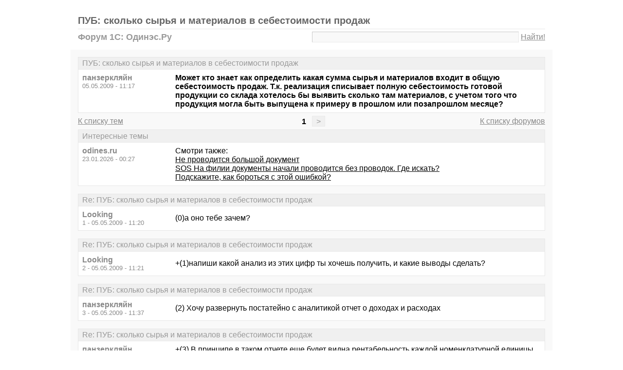

--- FILE ---
content_type: text/html; charset=windows-1251
request_url: https://odines.ru/thread821.html?utm_source=see_also
body_size: 6268
content:
<!DOCTYPE html PUBLIC "-//W3C//DTD XHTML 1.0 Transitional//EN" "http://www.w3.org/TR/xhtml1/DTD/xhtml1-transitional.dtd">
<html xmlns="http://www.w3.org/1999/xhtml">
<head>
<meta http-equiv="Pragma" content="no-cache" />
<meta http-equiv="expires" content="0" />
<meta http-equiv="Cache-control" content="no-cache" />
<meta http-equiv="Content-Type" content="text/html; charset=windows-1251" />
<meta name="description" content="ПУБ: сколько сырья и материалов в себестоимости продаж" />
<meta name="viewport" content="width=device-width, initial-scale=1" />
<title>ПУБ: сколько сырья и материалов в себестоимости продаж - Форум 1С: Одинэс.Ру</title>
<link rel="shortcut icon" href="/favicon.ico" />
<link rel="alternate" type="application/rss+xml" title="ПУБ: сколько сырья и материалов в себестоимости продаж - Форум 1С: Одинэс.Ру" href="https://odines.ru/rss/rss1.xml" />
<style type="text/css">
* {margin:0;padding:0;}
body {background:#fff;color:#000;font-family:"Trebuchet MS", Verdana, sans-serif;font-size:1em;}
a {color:#000;text-decoration:underline;}
a:hover {color:#666;}
table {border-collapse:collapse;width:100%;}
input, textarea, select {font-family:"Trebuchet MS", Verdana, sans-serif;font-size:0.9em;color:#666;background:#f9f9f9;border:1px solid #e9e9e9;border-top-color:#c9c9c9;border-left-color:#c9c9c9;padding:2px 5px;}
input:focus, textarea:focus, select:focus {color:#000;}
input.submit {border:1px solid #e9e9e9;border-bottom-color:#c9c9c9;border-right-color:#c9c9c9;color:#888;}
input.submit:active {border:1px solid #e9e9e9;border-top-color:#c9c9c9;border-left-color:#c9c9c9;padding:2px 5px 2px 5px;}
.head {width:960px;margin:1em auto 0 auto;padding:15px;}
.head h1 {font-size:1.25em;color:#666;border-bottom:1px solid #e9e9e9;padding-bottom:5px;}
.head h2 {font-size:1.15em;color:#999;}
.head table {margin-top:5px;}
.head .left {text-align:left;}
.head .rght {text-align:right;}
.head a {color:#888;text-decoration:underline;}
.head a:hover {color:#666;}
.head input {width:78%;}
.wrap {width:960px;margin:0 auto 1em auto;padding:15px;background:#f9f9f9;}
.wrap h2 {font-size:1.5em;margin:0.5em;}
.wrap h2 a {color:#666;text-decoration:none;}
.wrap h2 a:hover {color:#000;background:#f0f0f0;text-decoration:underline;}
.post, .answer, .error {margin:0 0 1em 0;background:#fff;border:1px solid #e6e6e6;}
.post h3, .answer h3, .error h3 {padding:0.2em 0.5em;border-bottom:1px solid #e9e9e9;font-size:1em;font-weight:normal;background:#f0f0f0;color:#999;}
.post td, .error div {padding:0.5em;}
.post .nickname {color:#888;width:20%;text-align:left;}
.post h3 a {color:#999;text-decoration:none;}
.post h3 a:active {color:#666;}
.nextprev {margin:1em 0 0 0;border:1px solid #e6e6e6;}
.nextprev td {padding:0.2em 0.5em;background:#fff;}
.nextprev .next {text-align:right;}
.nextprev .prev {text-align:left;}
.answer {margin:0;}
.answer .left {color:#888;width:25%;text-align:right;}
.answer form {padding:0.5em 0 0 0;}
.answer td {padding:0 0.5em 0.5em 0.5em;}
.answer .rght input, .answer .rght textarea, .answer .rght div select {width:40%;}
.answer .rght div input, .answer .rght div textarea {width:90%;}
.answer .close {padding:0.5em;text-align:center;}
.pages {margin:-0.5em 0 0.5em 0;}
.pages .left {width:25%;text-align:left;}
.pages .cntr {width:50%;text-align:center;}
.pages .rght {width:25%;text-align:right;}
.pages a {color:#888;text-decoration:underline;}
.pages a:hover {background:#fff;color:#666;}
.pages .cntr a {padding:0.1em 0.5em;background:#f0f0f0;color:#999;border:1px solid #e9e9e9;text-decoration:none;}
.pages .cntr a:hover {background:#fff;color:#666;border:1px solid #e9e9e9;}
.pages .cntr b {padding:0.1em 0.5em;}
.copy {width:960px;margin:1em auto 0 auto;padding:0 15px;}
.copy table {margin:0 auto 1em auto;}
.copy td {font-size:0.8em;color:#aaa;}
.copy .counter {text-align:right;}
.copy a {color:#aaa;text-decoration:underline;}
.copy a:hover {color:#666;}
.list {margin:-0.5em 0 1em 0;}
.list th, .list td {padding:0.2em 0.5em;font-size:1em;font-weight:normal;text-align:center;background:#f0f0f0;color:#999;border:1px solid #e6e6e6;}
.list .datetime {width:20%;}
.list .re {width:5%;}
.list td.topics {background:#fff;text-align:left;}
.list a {color:#000;text-decoration:underline;}
.list a:visited {color:#666;}
.list a:hover {background:#f0f0f0;}
.first {margin:0 0 1em 0;}
.serp {margin:1em 0 0 0;}
.serp h3 a {color:#000;text-decoration:underline;}
.serp h3 a:hover {color:#666;}
.serpages {margin:0.5em 0 -0.5em 0;}
.serpages td {text-align:center;}
.serpages a {padding:0.1em 0.5em;background:#f0f0f0;color:#999;border:1px solid #e9e9e9;text-decoration:none;}
.serpages a:hover {background:#fff;color:#666;border:1px solid #e9e9e9;}
.serpages b {padding:0.1em 0.5em;}
.error {margin:0 auto;}
.ewrap {width:600px;margin:5em auto;padding:15px;background:#f9f9f9;}
.adsense {width: 728px; margin: 0 auto 15px auto;}

.list .re {width: 7%;}
/* table { table-layout: fixed; } */

@media (min-width: 600px) {
	.head, .wrap, .copy {width:auto;max-width:960px;}
	.ewrap {width:auto;max-width:600px;}
}
@media (max-width: 599px) {
	.head, .wrap, .copy {width:auto;max-width:960px;}
	.ewrap {width:auto;max-width:600px;}
	.head table, .head tbody, .head tr, .head td {display:block;}
	.head td {width:auto;text-align:center;}
	.post table, .post tbody, .post tr, .post td {display:block;}
	.post .nickname {width:auto;background:#f9f9f9;}
	.list table, .list tbody, .list tr, .list td, .list th {display:block;}
	.list.first .datetime, .list.first .re {display:none;}
	.list .topics a:not(:first-child) {padding:0 0.5em;}
	.list .datetime {margin:1px 0 0 1px;float:left;width:auto;border:0;font-size:0.8em;}
	.list .re {width:auto;border-bottom:0;font-size:0.8em;text-align:right;}
	.list .topics {clear:both;}
	.pages table, .pages tbody, .pages tr, .pages td {display:block;}
	.pages td {width:auto !important;padding: 0 0.5em;}
	.nextprev table, .nextprev tbody, .nextprev tr, .nextprev td {display:block;}
	.copy table, .copy tbody, .copy tr, .copy td {display:block;}
	.copy .counter {padding-top:1em;text-align:center;}
	.answer table, .answer tbody, .answer tr, .answer td {display:block;}
	.answer .left {width:auto;padding: 0 1em 0.5em;text-align:left;}
	.answer .rght {padding:0 1em 0.5em;}
	.answer .rght input {width:50%;}
	.answer .rght div input, .answer .rght div textarea {width:95%;}
	.answer .rght div select {width:100%;}
}
@media (max-width: 399px) {
	.wrap {padding-left:0;padding-right:0;}
	h2 {font-size:1.2em !important;}
	h1 {font-size:1.1em !important;}
}
</style>
</head>
<body>
<div class="head">
<h1>ПУБ: сколько сырья и материалов в себестоимости продаж</h1>
<table><tr>
<td class="left"><h2>Форум 1С: Одинэс.Ру</h2></td>
<td class="rght">
<form action="./search.php" method="get" name="s"><input name="q" type="text" size="20" maxlength="128" /> <a href="#" onclick="javascript:document.s.submit();">Найти!</a></form>
</td>
</tr></table>
</div>
<div class="wrap">
<div class="post">
<h3>ПУБ: сколько сырья и материалов в себестоимости продаж</h3>
<table><tr>
<td class="nickname" valign="top">
<div><b>панзеркляйн</b></div>
<div><small>05.05.2009 - 11:17</small></div>
</td>
<td class="message"><b>Может кто знает как определить какая сумма сырья и материалов входит в общую себестоимость продаж. Т.к. реализация списывает полную себестоимость готовой продукции со склада хотелось бы выявить сколько там материалов, с учетом того что продукция могла быть выпущена к примеру в прошлом или позапрошлом месяце? </b></td>
</tr></table>
</div>
<div class="pages">
<table><tr>
<td class="left"><a href="./forum1.html">К списку тем</a></td>
<td class="cntr">  <b>1</b> <a href="./thread821-last.html">&gt;</a> </td>
<td class="rght"><a href="./">К списку форумов</a></td>
</tr></table>
</div>
<div class="post">
<h3>Интересные темы</h3>
<table><tr>
<td class="nickname" valign="top">
<div><b>odines.ru</b></div>
<div><small>23.01.2026 - 00:27</small></div>
</td>
<td class="message">Смотри также:<br><a href="/thread485.html?utm_source=see_also" target="_blank">Не проводится большой документ</a><br><a href="/thread76.html?utm_source=see_also" target="_blank">SOS На филии документы начали проводится без проводок. Где искать?</a><br><a href="/thread296.html?utm_source=see_also" target="_blank">Подскажите, как бороться с этой ошибкой?</a></td>
</tr></table>
</div>
<div class="post">
<h3>Re: ПУБ: сколько сырья и материалов в себестоимости продаж</h3>
<table><tr>
<td class="nickname" valign="top">
<div><b>Looking</b></div>
<div><small>1 - 05.05.2009 - 11:20</small></div>
</td>
<td class="message">(0)а оно тебе зачем?</td>
</tr></table>
</div>
<div class="post">
<h3>Re: ПУБ: сколько сырья и материалов в себестоимости продаж</h3>
<table><tr>
<td class="nickname" valign="top">
<div><b>Looking</b></div>
<div><small>2 - 05.05.2009 - 11:21</small></div>
</td>
<td class="message">+(1)напиши какой анализ из этих цифр ты хочешь получить, и какие выводы сделать?</td>
</tr></table>
</div>
<div class="post">
<h3>Re: ПУБ: сколько сырья и материалов в себестоимости продаж</h3>
<table><tr>
<td class="nickname" valign="top">
<div><b>панзеркляйн</b></div>
<div><small>3 - 05.05.2009 - 11:37</small></div>
</td>
<td class="message">(2) Хочу развернуть постатейно с аналитикой отчет о доходах и расходах</td>
</tr></table>
</div>
<div class="post">
<h3>Re: ПУБ: сколько сырья и материалов в себестоимости продаж</h3>
<table><tr>
<td class="nickname" valign="top">
<div><b>панзеркляйн</b></div>
<div><small>4 - 05.05.2009 - 11:40</small></div>
</td>
<td class="message">+(3) В принципе в таком отчете еще будет видна рентабельность каждой номенклатурной единицы (с разделением на постоянные и переменные затраты) и зависимость этой рентабельности от объема<br /></td>
</tr></table>
</div>
<div class="post">
<h3>Re: ПУБ: сколько сырья и материалов в себестоимости продаж</h3>
<table><tr>
<td class="nickname" valign="top">
<div><b>Looking</b></div>
<div><small>5 - 05.05.2009 - 11:54</small></div>
</td>
<td class="message">(4)CVP-анализ тебе нужен, но продажи здесь непричём, отталкивайся от произведённой продукции, а не от проданной, не надо в одну кучу яблоки с грушами мешать.</td>
</tr></table>
</div>
<div class="post">
<h3>Интересные темы</h3>
<table><tr>
<td class="nickname" valign="top">
<div><b>odines.ru</b></div>
<div><small>23.01.2026 - 00:27</small></div>
</td>
<td class="message">Смотри также:<br><a href="/thread37.html?utm_source=see_also" target="_blank">Бюджетка. Прислали файлы из казначейства. Через что их загружать?</a><br><a href="/thread723.html?utm_source=see_also" target="_blank">КомпонентаСХК.Инициализация().Ошибка создания файла.</a><br><a href="/thread59.html?utm_source=see_also" target="_blank">Плиз, 1SJOURN.DBF - разрушена таблица, как восстановить?</a></td>
</tr></table>
</div>
<div class="post">
<h3>Re: ПУБ: сколько сырья и материалов в себестоимости продаж</h3>
<table><tr>
<td class="nickname" valign="top">
<div><b>панзеркляйн</b></div>
<div><small>6 - 05.05.2009 - 12:07</small></div>
</td>
<td class="message">(5) А как же быть с этим: весь анализ CVP основан на следующей формуле калькуляции по предельным затратам: П = В - Зпер. – Зпост., где<br />П – прибыль от продаж;<br />В - выручка от продаж;<br />Зпер. – суммарные переменные затраты;<br />Зпост. – суммарные постоянные затраты.<br />          </td>
</tr></table>
</div>
<div class="post">
<h3>Re: ПУБ: сколько сырья и материалов в себестоимости продаж</h3>
<table><tr>
<td class="nickname" valign="top">
<div><b>панзеркляйн</b></div>
<div><small>7 - 05.05.2009 - 12:09</small></div>
</td>
<td class="message">+ (6)У меня на складе остается достаточное количество готовой продукции (соответственно со своей суммой затрат) для того чтобы выручка не перекрыла       все затраты, поэтому прибыли я не увижу  </td>
</tr></table>
</div>
<div class="post">
<h3>Re: ПУБ: сколько сырья и материалов в себестоимости продаж</h3>
<table><tr>
<td class="nickname" valign="top">
<div><b>панзеркляйн</b></div>
<div><small>8 - 05.05.2009 - 12:16</small></div>
</td>
<td class="message">Начал движение в сторону партионного учета в принципе получается выделить сырье и материалы от остальных затрат :))</td>
</tr></table>
</div>
<div class="post">
<h3>Re: ПУБ: сколько сырья и материалов в себестоимости продаж</h3>
<table><tr>
<td class="nickname" valign="top">
<div><b>pit</b></div>
<div><small>9 - 05.05.2009 - 16:31</small></div>
</td>
<td class="message">Веди учет в бух77 - там при дописывании отчетов можно увидеть себестоимость в материалах, расценках, прочих затратах....</td>
</tr></table>
</div>
<div class="post">
<h3>Re: ПУБ: сколько сырья и материалов в себестоимости продаж</h3>
<table><tr>
<td class="nickname" valign="top">
<div><b>Ef</b></div>
<div><small>10 - 06.05.2009 - 04:06</small></div>
</td>
<td class="message">+9 справочно, т.е. в расценках из норм затрат на текущую дату</td>
</tr></table>
</div>
<div class="post">
<h3>Re: ПУБ: сколько сырья и материалов в себестоимости продаж</h3>
<table><tr>
<td class="nickname" valign="top">
<div><b>Looking</b></div>
<div><small>11 - 06.05.2009 - 04:12</small></div>
</td>
<td class="message">(10)когда много промежуточных полуфабрикатов то расценки не так очевидны</td>
</tr></table>
</div>
<div class="post">
<h3>Re: ПУБ: сколько сырья и материалов в себестоимости продаж</h3>
<table><tr>
<td class="nickname" valign="top">
<div><b>FAM</b></div>
<div><small>12 - 06.05.2009 - 06:31</small></div>
</td>
<td class="message">Вариантов решения несколько:<br />1. В регистр партии ТМЦ добавляем Ресурс &quot;Сумма прямых материальных затрат&quot; со всеми правками в плане проведения движений по этому регистру. Тогда можно будет быстро узнать себестоимость реализованной ГП в разрезе прямые материальные затраты / прочие затраты на выпуск ГП.<br /> <br />2. По партиям ищем документ выпуска этой ГП и анализируем движение регистра производственных затрат по этому выпуску.<br /> <br />3. не путаем CVP-анализ [где в качестве суммарных переменных затрат выступает себестоимость <strong class="bb">реализованной</strong> продукции (которую не обязательно расшифровывать по статьям затрат) и прочие переменные затраты] и анализ структуры себестоимости выпущенной продукции</td>
</tr></table>
</div>
<div class="post">
<h3>Re: ПУБ: сколько сырья и материалов в себестоимости продаж</h3>
<table><tr>
<td class="nickname" valign="top">
<div><b>панзеркляйн</b></div>
<div><small>13 - 06.05.2009 - 11:10</small></div>
</td>
<td class="message">Спасибо всем за ответы <br />(12) выберу второй вариант</td>
</tr></table>
</div>
<div class="pages">
<table><tr>
<td class="left"><a href="./forum1.html">К списку тем</a></td>
<td class="cntr">  <b>1</b> <a href="./thread821-last.html">&gt;</a> </td>
<td class="rght"><a href="./">К списку форумов</a></td>
</tr></table>
</div>
<div class="answer">
<h3>Добавить новое сообщение</h3>
<form action="./update.php" method="post">
<table>
<tr>
<td class="left" valign="top">Ваше имя:</td>
<td class="rght"><input name="field1" type="text" size="20" maxlength="64" /></td>
</tr>
<tr>
<td class="left" valign="top">Тема сообщения:</td>
<td class="rght"><div><input name="field2" type="text" size="75" maxlength="128" value="Re: ПУБ: сколько сырья и материалов в себестоимости продаж" /></div></td>
</tr>
<tr>
<td class="left" valign="top">Сообщение:</td>
<td class="rght"><div><textarea name="field3" rows="7" cols="75"></textarea></div></td>
</tr>
<tr>
<td class="left" valign="top"><input type="hidden" name="type" value="2" /><input type="hidden" name="id" value="821" /></td>
<td class="rght"><input type="submit" class="submit" value=" Отправить " /></td>
</tr>
</table>
</form>
</div>
<div class="nextprev">
<table><tr>
<td class="prev"><a href="./thread820.html">« Внесение изменений в документ только для чтения.</a></td>
<td class="next"><a href="./thread822.html">ЗиК 285 произвольная доплата »</a></td>
</tr></table>
</div>
</div>
<div class="copy">
<table><tr>
<td>&copy; 2009 Форум 1С: Одинэс.Ру</td>
<td class="counter">
<!--LiveInternet counter--><script type="text/javascript"><!--
document.write("<a href='https://www.liveinternet.ru/click' "+
"target='_blank'><img src='https://counter.yadro.ru/hit?t14.1;r"+
escape(document.referrer)+((typeof(screen)=="undefined")?"":
";s"+screen.width+"*"+screen.height+"*"+(screen.colorDepth?
screen.colorDepth:screen.pixelDepth))+";u"+escape(document.URL)+
";"+Math.random()+
"' alt='' title='LiveInternet: показано число просмотров за 24"+
" часа, посетителей за 24 часа и за сегодня' "+
"border='0' width='88' height='31' /><\/a>")
//--></script><!--/LiveInternet-->
</td>
</tr></table>
</div>
<!-- Yandex.Metrika counter -->
<script type="text/javascript" >
   (function(m,e,t,r,i,k,a){m[i]=m[i]||function(){(m[i].a=m[i].a||[]).push(arguments)};
   m[i].l=1*new Date();k=e.createElement(t),a=e.getElementsByTagName(t)[0],k.async=1,k.src=r,a.parentNode.insertBefore(k,a)})
   (window, document, "script", "https://mc.yandex.ru/metrika/tag.js", "ym");

   ym(67407868, "init", {
        clickmap:true,
        trackLinks:true,
        accurateTrackBounce:true
   });
</script>
<noscript><div><img src="https://mc.yandex.ru/watch/67407868" style="position:absolute; left:-9999px;" alt="" /></div></noscript>
<!-- /Yandex.Metrika counter -->

</body>
</html>

<!-- 0.006986141204834 -->